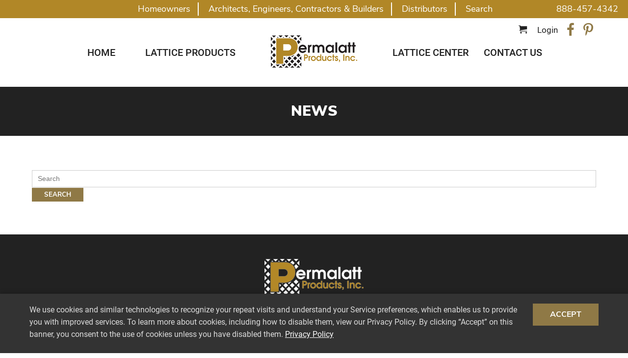

--- FILE ---
content_type: text/html; charset=UTF-8
request_url: https://www.permalatt.com/tag/1-2-inch-lattice/
body_size: 12004
content:
<!DOCTYPE html>
<html lang="en-US">
<head>

<meta charset="UTF-8" />
<meta name="viewport" content="width=device-width,initial-scale=1">
<meta http-equiv="X-UA-Compatible" content="IE=edge" />

<link rel="icon" href="https://www.permalatt.com/wp-content/themes/permalatt/images/favicon-32x32.png" sizes="32x32" />
<link rel="profile" href="http://gmpg.org/xfn/11" />

<!--wp_head()-->
<meta name='robots' content='index, follow, max-image-preview:large, max-snippet:-1, max-video-preview:-1' />

	<!-- This site is optimized with the Yoast SEO plugin v26.8 - https://yoast.com/product/yoast-seo-wordpress/ -->
	<title>1/2 inch lattice Archives - Traditional Diagonal And Square Lattice</title>
	<link rel="canonical" href="https://www.permalatt.com/tag/1-2-inch-lattice/" />
	<meta property="og:locale" content="en_US" />
	<meta property="og:type" content="article" />
	<meta property="og:title" content="1/2 inch lattice Archives - Traditional Diagonal And Square Lattice" />
	<meta property="og:url" content="https://www.permalatt.com/tag/1-2-inch-lattice/" />
	<meta property="og:site_name" content="Traditional Diagonal And Square Lattice" />
	<meta name="twitter:card" content="summary_large_image" />
	<script type="application/ld+json" class="yoast-schema-graph">{"@context":"https://schema.org","@graph":[{"@type":"CollectionPage","@id":"https://www.permalatt.com/tag/1-2-inch-lattice/","url":"https://www.permalatt.com/tag/1-2-inch-lattice/","name":"1/2 inch lattice Archives - Traditional Diagonal And Square Lattice","isPartOf":{"@id":"https://www.permalatt.com/#website"},"breadcrumb":{"@id":"https://www.permalatt.com/tag/1-2-inch-lattice/#breadcrumb"},"inLanguage":"en-US"},{"@type":"BreadcrumbList","@id":"https://www.permalatt.com/tag/1-2-inch-lattice/#breadcrumb","itemListElement":[{"@type":"ListItem","position":1,"name":"Home","item":"https://www.permalatt.com/"},{"@type":"ListItem","position":2,"name":"1/2 inch lattice"}]},{"@type":"WebSite","@id":"https://www.permalatt.com/#website","url":"https://www.permalatt.com/","name":"Traditional Diagonal And Square Lattice","description":"","publisher":{"@id":"https://www.permalatt.com/#organization"},"potentialAction":[{"@type":"SearchAction","target":{"@type":"EntryPoint","urlTemplate":"https://www.permalatt.com/?s={search_term_string}"},"query-input":{"@type":"PropertyValueSpecification","valueRequired":true,"valueName":"search_term_string"}}],"inLanguage":"en-US"},{"@type":"Organization","@id":"https://www.permalatt.com/#organization","name":"Permalatt Products","url":"https://www.permalatt.com/","logo":{"@type":"ImageObject","inLanguage":"en-US","@id":"https://www.permalatt.com/#/schema/logo/image/","url":"https://www.permalatt.com/wp-content/uploads/2019/05/Permalatt-Logo.png","contentUrl":"https://www.permalatt.com/wp-content/uploads/2019/05/Permalatt-Logo.png","width":800,"height":300,"caption":"Permalatt Products"},"image":{"@id":"https://www.permalatt.com/#/schema/logo/image/"},"sameAs":["https://www.facebook.com/permalatt","https://www.instagram.com/permalatt_products/","https://www.houzz.com/pro/permalattproducts/permalatt-products","https://www.youtube.com/@PermalattProductsInc"]}]}</script>
	<!-- / Yoast SEO plugin. -->


<link rel="preload" as="font" href="/wp-content/themes/permalatt/fonts/nunito-sans-v6-latin-600.woff" data-wpacu-preload-local-font="1" crossorigin>
<link rel="preload" as="font" href="/wp-content/themes/permalatt/fonts/nunito-sans-v6-latin-600.woff2" data-wpacu-preload-local-font="1" crossorigin>
<link rel="preload" as="font" href="/wp-content/themes/permalatt/fonts/nunito-sans-v6-latin-700.woff" data-wpacu-preload-local-font="1" crossorigin>
<link rel="preload" as="font" href="/wp-content/themes/permalatt/fonts/nunito-sans-v6-latin-700.woff2" data-wpacu-preload-local-font="1" crossorigin>
<link rel="preload" as="font" href="/wp-content/themes/permalatt/fonts/nunito-sans-v6-latin-900.woff" data-wpacu-preload-local-font="1" crossorigin>
<link rel="preload" as="font" href="/wp-content/themes/permalatt/fonts/nunito-sans-v6-latin-900.woff2" data-wpacu-preload-local-font="1" crossorigin>
<link rel="preload" as="font" href="/wp-content/themes/permalatt/fonts/nunito-sans-v6-latin-regular.woff" data-wpacu-preload-local-font="1" crossorigin>
<link rel="preload" as="font" href="/wp-content/themes/permalatt/fonts/nunito-sans-v6-latin-regular.woff2" data-wpacu-preload-local-font="1" crossorigin>
<link rel="preload" as="font" href="/wp-content/themes/permalatt/fonts/roboto-v27-latin-500.woff" data-wpacu-preload-local-font="1" crossorigin>
<link rel="preload" as="font" href="/wp-content/themes/permalatt/fonts/roboto-v27-latin-500.woff2" data-wpacu-preload-local-font="1" crossorigin>
<link rel="preload" as="font" href="/wp-content/themes/permalatt/fonts/roboto-v27-latin-700.woff" data-wpacu-preload-local-font="1" crossorigin>
<link rel="preload" as="font" href="/wp-content/themes/permalatt/fonts/roboto-v27-latin-700.woff2" data-wpacu-preload-local-font="1" crossorigin>
<link rel="preload" as="font" href="/wp-content/themes/permalatt/fonts/roboto-v27-latin-regular.woff" data-wpacu-preload-local-font="1" crossorigin>
<link rel="preload" as="font" href="/wp-content/themes/permalatt/fonts/roboto-v27-latin-regular.woff2" data-wpacu-preload-local-font="1" crossorigin>
<link rel='dns-prefetch' href='//www.googletagmanager.com' />
<link rel="alternate" type="application/rss+xml" title="Traditional Diagonal And Square Lattice &raquo; 1/2 inch lattice Tag Feed" href="https://www.permalatt.com/tag/1-2-inch-lattice/feed/" />
<style id='wp-img-auto-sizes-contain-inline-css' type='text/css'>
img:is([sizes=auto i],[sizes^="auto," i]){contain-intrinsic-size:3000px 1500px}
/*# sourceURL=wp-img-auto-sizes-contain-inline-css */
</style>
<link rel='stylesheet' id='wpacu-combined-css-head-1' href='https://www.permalatt.com/wp-content/cache/asset-cleanup/css/head-f8bbb5dcfbf8854281be42a7943917b577aeab8d.css' type='text/css' media='all' />
<style id='wp-emoji-styles-inline-css' type='text/css'>

	img.wp-smiley, img.emoji {
		display: inline !important;
		border: none !important;
		box-shadow: none !important;
		height: 1em !important;
		width: 1em !important;
		margin: 0 0.07em !important;
		vertical-align: -0.1em !important;
		background: none !important;
		padding: 0 !important;
	}
/*# sourceURL=wp-emoji-styles-inline-css */
</style>
<style id='wp-block-library-inline-css' type='text/css'>
:root{--wp-block-synced-color:#7a00df;--wp-block-synced-color--rgb:122,0,223;--wp-bound-block-color:var(--wp-block-synced-color);--wp-editor-canvas-background:#ddd;--wp-admin-theme-color:#007cba;--wp-admin-theme-color--rgb:0,124,186;--wp-admin-theme-color-darker-10:#006ba1;--wp-admin-theme-color-darker-10--rgb:0,107,160.5;--wp-admin-theme-color-darker-20:#005a87;--wp-admin-theme-color-darker-20--rgb:0,90,135;--wp-admin-border-width-focus:2px}@media (min-resolution:192dpi){:root{--wp-admin-border-width-focus:1.5px}}.wp-element-button{cursor:pointer}:root .has-very-light-gray-background-color{background-color:#eee}:root .has-very-dark-gray-background-color{background-color:#313131}:root .has-very-light-gray-color{color:#eee}:root .has-very-dark-gray-color{color:#313131}:root .has-vivid-green-cyan-to-vivid-cyan-blue-gradient-background{background:linear-gradient(135deg,#00d084,#0693e3)}:root .has-purple-crush-gradient-background{background:linear-gradient(135deg,#34e2e4,#4721fb 50%,#ab1dfe)}:root .has-hazy-dawn-gradient-background{background:linear-gradient(135deg,#faaca8,#dad0ec)}:root .has-subdued-olive-gradient-background{background:linear-gradient(135deg,#fafae1,#67a671)}:root .has-atomic-cream-gradient-background{background:linear-gradient(135deg,#fdd79a,#004a59)}:root .has-nightshade-gradient-background{background:linear-gradient(135deg,#330968,#31cdcf)}:root .has-midnight-gradient-background{background:linear-gradient(135deg,#020381,#2874fc)}:root{--wp--preset--font-size--normal:16px;--wp--preset--font-size--huge:42px}.has-regular-font-size{font-size:1em}.has-larger-font-size{font-size:2.625em}.has-normal-font-size{font-size:var(--wp--preset--font-size--normal)}.has-huge-font-size{font-size:var(--wp--preset--font-size--huge)}.has-text-align-center{text-align:center}.has-text-align-left{text-align:left}.has-text-align-right{text-align:right}.has-fit-text{white-space:nowrap!important}#end-resizable-editor-section{display:none}.aligncenter{clear:both}.items-justified-left{justify-content:flex-start}.items-justified-center{justify-content:center}.items-justified-right{justify-content:flex-end}.items-justified-space-between{justify-content:space-between}.screen-reader-text{border:0;clip-path:inset(50%);height:1px;margin:-1px;overflow:hidden;padding:0;position:absolute;width:1px;word-wrap:normal!important}.screen-reader-text:focus{background-color:#ddd;clip-path:none;color:#444;display:block;font-size:1em;height:auto;left:5px;line-height:normal;padding:15px 23px 14px;text-decoration:none;top:5px;width:auto;z-index:100000}html :where(.has-border-color){border-style:solid}html :where([style*=border-top-color]){border-top-style:solid}html :where([style*=border-right-color]){border-right-style:solid}html :where([style*=border-bottom-color]){border-bottom-style:solid}html :where([style*=border-left-color]){border-left-style:solid}html :where([style*=border-width]){border-style:solid}html :where([style*=border-top-width]){border-top-style:solid}html :where([style*=border-right-width]){border-right-style:solid}html :where([style*=border-bottom-width]){border-bottom-style:solid}html :where([style*=border-left-width]){border-left-style:solid}html :where(img[class*=wp-image-]){height:auto;max-width:100%}:where(figure){margin:0 0 1em}html :where(.is-position-sticky){--wp-admin--admin-bar--position-offset:var(--wp-admin--admin-bar--height,0px)}@media screen and (max-width:600px){html :where(.is-position-sticky){--wp-admin--admin-bar--position-offset:0px}}

/*# sourceURL=wp-block-library-inline-css */
</style>
<style id='global-styles-inline-css' type='text/css'>
:root{--wp--preset--aspect-ratio--square: 1;--wp--preset--aspect-ratio--4-3: 4/3;--wp--preset--aspect-ratio--3-4: 3/4;--wp--preset--aspect-ratio--3-2: 3/2;--wp--preset--aspect-ratio--2-3: 2/3;--wp--preset--aspect-ratio--16-9: 16/9;--wp--preset--aspect-ratio--9-16: 9/16;--wp--preset--color--black: #000000;--wp--preset--color--cyan-bluish-gray: #abb8c3;--wp--preset--color--white: #ffffff;--wp--preset--color--pale-pink: #f78da7;--wp--preset--color--vivid-red: #cf2e2e;--wp--preset--color--luminous-vivid-orange: #ff6900;--wp--preset--color--luminous-vivid-amber: #fcb900;--wp--preset--color--light-green-cyan: #7bdcb5;--wp--preset--color--vivid-green-cyan: #00d084;--wp--preset--color--pale-cyan-blue: #8ed1fc;--wp--preset--color--vivid-cyan-blue: #0693e3;--wp--preset--color--vivid-purple: #9b51e0;--wp--preset--gradient--vivid-cyan-blue-to-vivid-purple: linear-gradient(135deg,rgb(6,147,227) 0%,rgb(155,81,224) 100%);--wp--preset--gradient--light-green-cyan-to-vivid-green-cyan: linear-gradient(135deg,rgb(122,220,180) 0%,rgb(0,208,130) 100%);--wp--preset--gradient--luminous-vivid-amber-to-luminous-vivid-orange: linear-gradient(135deg,rgb(252,185,0) 0%,rgb(255,105,0) 100%);--wp--preset--gradient--luminous-vivid-orange-to-vivid-red: linear-gradient(135deg,rgb(255,105,0) 0%,rgb(207,46,46) 100%);--wp--preset--gradient--very-light-gray-to-cyan-bluish-gray: linear-gradient(135deg,rgb(238,238,238) 0%,rgb(169,184,195) 100%);--wp--preset--gradient--cool-to-warm-spectrum: linear-gradient(135deg,rgb(74,234,220) 0%,rgb(151,120,209) 20%,rgb(207,42,186) 40%,rgb(238,44,130) 60%,rgb(251,105,98) 80%,rgb(254,248,76) 100%);--wp--preset--gradient--blush-light-purple: linear-gradient(135deg,rgb(255,206,236) 0%,rgb(152,150,240) 100%);--wp--preset--gradient--blush-bordeaux: linear-gradient(135deg,rgb(254,205,165) 0%,rgb(254,45,45) 50%,rgb(107,0,62) 100%);--wp--preset--gradient--luminous-dusk: linear-gradient(135deg,rgb(255,203,112) 0%,rgb(199,81,192) 50%,rgb(65,88,208) 100%);--wp--preset--gradient--pale-ocean: linear-gradient(135deg,rgb(255,245,203) 0%,rgb(182,227,212) 50%,rgb(51,167,181) 100%);--wp--preset--gradient--electric-grass: linear-gradient(135deg,rgb(202,248,128) 0%,rgb(113,206,126) 100%);--wp--preset--gradient--midnight: linear-gradient(135deg,rgb(2,3,129) 0%,rgb(40,116,252) 100%);--wp--preset--font-size--small: 13px;--wp--preset--font-size--medium: 20px;--wp--preset--font-size--large: 36px;--wp--preset--font-size--x-large: 42px;--wp--preset--spacing--20: 0.44rem;--wp--preset--spacing--30: 0.67rem;--wp--preset--spacing--40: 1rem;--wp--preset--spacing--50: 1.5rem;--wp--preset--spacing--60: 2.25rem;--wp--preset--spacing--70: 3.38rem;--wp--preset--spacing--80: 5.06rem;--wp--preset--shadow--natural: 6px 6px 9px rgba(0, 0, 0, 0.2);--wp--preset--shadow--deep: 12px 12px 50px rgba(0, 0, 0, 0.4);--wp--preset--shadow--sharp: 6px 6px 0px rgba(0, 0, 0, 0.2);--wp--preset--shadow--outlined: 6px 6px 0px -3px rgb(255, 255, 255), 6px 6px rgb(0, 0, 0);--wp--preset--shadow--crisp: 6px 6px 0px rgb(0, 0, 0);}:where(.is-layout-flex){gap: 0.5em;}:where(.is-layout-grid){gap: 0.5em;}body .is-layout-flex{display: flex;}.is-layout-flex{flex-wrap: wrap;align-items: center;}.is-layout-flex > :is(*, div){margin: 0;}body .is-layout-grid{display: grid;}.is-layout-grid > :is(*, div){margin: 0;}:where(.wp-block-columns.is-layout-flex){gap: 2em;}:where(.wp-block-columns.is-layout-grid){gap: 2em;}:where(.wp-block-post-template.is-layout-flex){gap: 1.25em;}:where(.wp-block-post-template.is-layout-grid){gap: 1.25em;}.has-black-color{color: var(--wp--preset--color--black) !important;}.has-cyan-bluish-gray-color{color: var(--wp--preset--color--cyan-bluish-gray) !important;}.has-white-color{color: var(--wp--preset--color--white) !important;}.has-pale-pink-color{color: var(--wp--preset--color--pale-pink) !important;}.has-vivid-red-color{color: var(--wp--preset--color--vivid-red) !important;}.has-luminous-vivid-orange-color{color: var(--wp--preset--color--luminous-vivid-orange) !important;}.has-luminous-vivid-amber-color{color: var(--wp--preset--color--luminous-vivid-amber) !important;}.has-light-green-cyan-color{color: var(--wp--preset--color--light-green-cyan) !important;}.has-vivid-green-cyan-color{color: var(--wp--preset--color--vivid-green-cyan) !important;}.has-pale-cyan-blue-color{color: var(--wp--preset--color--pale-cyan-blue) !important;}.has-vivid-cyan-blue-color{color: var(--wp--preset--color--vivid-cyan-blue) !important;}.has-vivid-purple-color{color: var(--wp--preset--color--vivid-purple) !important;}.has-black-background-color{background-color: var(--wp--preset--color--black) !important;}.has-cyan-bluish-gray-background-color{background-color: var(--wp--preset--color--cyan-bluish-gray) !important;}.has-white-background-color{background-color: var(--wp--preset--color--white) !important;}.has-pale-pink-background-color{background-color: var(--wp--preset--color--pale-pink) !important;}.has-vivid-red-background-color{background-color: var(--wp--preset--color--vivid-red) !important;}.has-luminous-vivid-orange-background-color{background-color: var(--wp--preset--color--luminous-vivid-orange) !important;}.has-luminous-vivid-amber-background-color{background-color: var(--wp--preset--color--luminous-vivid-amber) !important;}.has-light-green-cyan-background-color{background-color: var(--wp--preset--color--light-green-cyan) !important;}.has-vivid-green-cyan-background-color{background-color: var(--wp--preset--color--vivid-green-cyan) !important;}.has-pale-cyan-blue-background-color{background-color: var(--wp--preset--color--pale-cyan-blue) !important;}.has-vivid-cyan-blue-background-color{background-color: var(--wp--preset--color--vivid-cyan-blue) !important;}.has-vivid-purple-background-color{background-color: var(--wp--preset--color--vivid-purple) !important;}.has-black-border-color{border-color: var(--wp--preset--color--black) !important;}.has-cyan-bluish-gray-border-color{border-color: var(--wp--preset--color--cyan-bluish-gray) !important;}.has-white-border-color{border-color: var(--wp--preset--color--white) !important;}.has-pale-pink-border-color{border-color: var(--wp--preset--color--pale-pink) !important;}.has-vivid-red-border-color{border-color: var(--wp--preset--color--vivid-red) !important;}.has-luminous-vivid-orange-border-color{border-color: var(--wp--preset--color--luminous-vivid-orange) !important;}.has-luminous-vivid-amber-border-color{border-color: var(--wp--preset--color--luminous-vivid-amber) !important;}.has-light-green-cyan-border-color{border-color: var(--wp--preset--color--light-green-cyan) !important;}.has-vivid-green-cyan-border-color{border-color: var(--wp--preset--color--vivid-green-cyan) !important;}.has-pale-cyan-blue-border-color{border-color: var(--wp--preset--color--pale-cyan-blue) !important;}.has-vivid-cyan-blue-border-color{border-color: var(--wp--preset--color--vivid-cyan-blue) !important;}.has-vivid-purple-border-color{border-color: var(--wp--preset--color--vivid-purple) !important;}.has-vivid-cyan-blue-to-vivid-purple-gradient-background{background: var(--wp--preset--gradient--vivid-cyan-blue-to-vivid-purple) !important;}.has-light-green-cyan-to-vivid-green-cyan-gradient-background{background: var(--wp--preset--gradient--light-green-cyan-to-vivid-green-cyan) !important;}.has-luminous-vivid-amber-to-luminous-vivid-orange-gradient-background{background: var(--wp--preset--gradient--luminous-vivid-amber-to-luminous-vivid-orange) !important;}.has-luminous-vivid-orange-to-vivid-red-gradient-background{background: var(--wp--preset--gradient--luminous-vivid-orange-to-vivid-red) !important;}.has-very-light-gray-to-cyan-bluish-gray-gradient-background{background: var(--wp--preset--gradient--very-light-gray-to-cyan-bluish-gray) !important;}.has-cool-to-warm-spectrum-gradient-background{background: var(--wp--preset--gradient--cool-to-warm-spectrum) !important;}.has-blush-light-purple-gradient-background{background: var(--wp--preset--gradient--blush-light-purple) !important;}.has-blush-bordeaux-gradient-background{background: var(--wp--preset--gradient--blush-bordeaux) !important;}.has-luminous-dusk-gradient-background{background: var(--wp--preset--gradient--luminous-dusk) !important;}.has-pale-ocean-gradient-background{background: var(--wp--preset--gradient--pale-ocean) !important;}.has-electric-grass-gradient-background{background: var(--wp--preset--gradient--electric-grass) !important;}.has-midnight-gradient-background{background: var(--wp--preset--gradient--midnight) !important;}.has-small-font-size{font-size: var(--wp--preset--font-size--small) !important;}.has-medium-font-size{font-size: var(--wp--preset--font-size--medium) !important;}.has-large-font-size{font-size: var(--wp--preset--font-size--large) !important;}.has-x-large-font-size{font-size: var(--wp--preset--font-size--x-large) !important;}
/*# sourceURL=global-styles-inline-css */
</style>

<style id='classic-theme-styles-inline-css' type='text/css'>
/*! This file is auto-generated */
.wp-block-button__link{color:#fff;background-color:#32373c;border-radius:9999px;box-shadow:none;text-decoration:none;padding:calc(.667em + 2px) calc(1.333em + 2px);font-size:1.125em}.wp-block-file__button{background:#32373c;color:#fff;text-decoration:none}
/*# sourceURL=/wp-includes/css/classic-themes.min.css */
</style>

<link rel='stylesheet' id='woocommerce-smallscreen-css' href='https://www.permalatt.com/wp-content/plugins/woocommerce/assets/css/woocommerce-smallscreen.css?ver=10.4.3' type='text/css' media='only screen and (max-width: 768px)' />

<style id='woocommerce-inline-inline-css' type='text/css'>
.woocommerce form .form-row .required { visibility: visible; }
/*# sourceURL=woocommerce-inline-inline-css */
</style>










<style id='wc-product-table-head-inline-css' type='text/css'>
table.wc-product-table { visibility: hidden; }
/*# sourceURL=wc-product-table-head-inline-css */
</style>
<script type="text/javascript" id="woocommerce-google-analytics-integration-gtag-js-after">
/* <![CDATA[ */
/* Google Analytics for WooCommerce (gtag.js) */
					window.dataLayer = window.dataLayer || [];
					function gtag(){dataLayer.push(arguments);}
					// Set up default consent state.
					for ( const mode of [{"analytics_storage":"denied","ad_storage":"denied","ad_user_data":"denied","ad_personalization":"denied","region":["AT","BE","BG","HR","CY","CZ","DK","EE","FI","FR","DE","GR","HU","IS","IE","IT","LV","LI","LT","LU","MT","NL","NO","PL","PT","RO","SK","SI","ES","SE","GB","CH"]}] || [] ) {
						gtag( "consent", "default", { "wait_for_update": 500, ...mode } );
					}
					gtag("js", new Date());
					gtag("set", "developer_id.dOGY3NW", true);
					gtag("config", "UA-10218557-1", {"track_404":true,"allow_google_signals":true,"logged_in":false,"linker":{"domains":[],"allow_incoming":false},"custom_map":{"dimension1":"logged_in"}});
//# sourceURL=woocommerce-google-analytics-integration-gtag-js-after
/* ]]> */
</script>
<script type='text/javascript' id='wpacu-combined-js-head-group-1' src='https://www.permalatt.com/wp-content/cache/asset-cleanup/js/head-12613d092f994a1d5c75d6f766f20c3ee4c2eb1c.js'></script><script type="text/javascript" id="freightquote_en_ltl_frontend_checkout_script-js-extra">
/* <![CDATA[ */
var frontend_script = {"pluginsUrl":"https://www.permalatt.com/wp-content/plugins"};
//# sourceURL=freightquote_en_ltl_frontend_checkout_script-js-extra
/* ]]> */
</script>
<script type="text/javascript" src="https://www.permalatt.com/wp-content/plugins/ltl-freight-quotes-freightquote-edition/front/js/en-freightquote-checkout.js?ver=1.0.1" id="freightquote_en_ltl_frontend_checkout_script-js"></script>
<script type="text/javascript" id="wc-add-to-cart-js-extra">
/* <![CDATA[ */
var wc_add_to_cart_params = {"ajax_url":"/wp-admin/admin-ajax.php","wc_ajax_url":"/?wc-ajax=%%endpoint%%","i18n_view_cart":"View cart","cart_url":"https://www.permalatt.com/cart/","is_cart":"","cart_redirect_after_add":"no"};
//# sourceURL=wc-add-to-cart-js-extra
/* ]]> */
</script>
<script type="text/javascript" src="https://www.permalatt.com/wp-content/plugins/woocommerce/assets/js/js-cookie/js.cookie.min.js?ver=2.1.4-wc.10.4.3" id="wc-js-cookie-js" data-wp-strategy="defer"></script>
<script type="text/javascript" id="woocommerce-js-extra">
/* <![CDATA[ */
var woocommerce_params = {"ajax_url":"/wp-admin/admin-ajax.php","wc_ajax_url":"/?wc-ajax=%%endpoint%%","i18n_password_show":"Show password","i18n_password_hide":"Hide password"};
//# sourceURL=woocommerce-js-extra
/* ]]> */
</script>
<script defer='defer' type='text/javascript' id='wpacu-combined-js-head-group-2' src='https://www.permalatt.com/wp-content/cache/asset-cleanup/js/head-6406fef274a373e2734d0cc3820b0d96c0864799.js'></script><script type='text/javascript' id='wpacu-combined-js-head-group-3' src='https://www.permalatt.com/wp-content/cache/asset-cleanup/js/head-8bca7e06384091945f89955b7b7054d32fae0823.js'></script><script type="text/javascript" id="berocket_compare_products_script-js-extra">
/* <![CDATA[ */
var the_compare_products_data = {"ajax_url":"https://www.permalatt.com/wp-admin/admin-ajax.php","user_func":{"before_load":"","after_load":"","before_remove":"","after_remove":"","custom_css":""},"home_url":"https://www.permalatt.com","hide_same":"Hide attributes with same values","show_same":"Show attributes with same values","hide_same_default":"","compare_selector":"#br_popup_1","toppadding":"0","is_compare_page":""};
//# sourceURL=berocket_compare_products_script-js-extra
/* ]]> */
</script>
<script type='text/javascript' id='wpacu-combined-js-head-group-4' src='https://www.permalatt.com/wp-content/cache/asset-cleanup/js/head-3b8466e299f47934105bcf848644c5587e7144f3.js'></script><link rel="https://api.w.org/" href="https://www.permalatt.com/wp-json/" /><link rel="alternate" title="JSON" type="application/json" href="https://www.permalatt.com/wp-json/wp/v2/tags/343" /><link rel="EditURI" type="application/rsd+xml" title="RSD" href="https://www.permalatt.com/xmlrpc.php?rsd" />
<meta name="generator" content="WordPress 6.9" />
<meta name="generator" content="WooCommerce 10.4.3" />
<script type="text/javascript">
var gaJsHost = (("https:" == document.location.protocol) ? "https://ssl." : "http://www.");
document.write(unescape("%3Cscript src='" + gaJsHost + "google-analytics.com/ga.js' type='text/javascript'%3E%3C/script%3E"));
</script>
<script type="text/javascript">
try {
  var pageTracker = _gat._getTracker("UA-10218557-1");
  pageTracker._trackPageview();
} catch(err) {}
</script>
<!-- Clarity tracking code for https://www.permalatt.com/ -->
<script>
    (function(c,l,a,r,i,t,y){
        c[a]=c[a]||function(){(c[a].q=c[a].q||[]).push(arguments)};
        t=l.createElement(r);t.async=1;t.src="https://www.clarity.ms/tag/"+i;
        y=l.getElementsByTagName(r)[0];y.parentNode.insertBefore(t,y);
    })(window, document, "clarity", "script", "5gh39ki4vu");
</script>
<meta name="google-site-verification" content="xp5dsXUIuwViz43mdZKmUy2tor_Ay5Xar9lEflILKpM" /><style>.br_new_compare_block .br_left_table {background-color: #ffffff!important;}.br_new_compare_block .br_main_top table {background-color: #ffffff!important;}div.br_new_compare_block.br_full_size_popup {background-color: #ffffff!important;}
            div.br_new_compare .br_right_table tr td,
            div.br_new_compare .br_right_table tr th,
            div.br_new_compare .br_left_table,
            div.br_new_compare_block .br_top_table table th,
            div.br_new_compare_block .br_top_table table td {width: 200px!important;min-width: 200px!important;max-width: 200px!important;}
            div.br_new_compare div.br_right_table,
            div.br_top_table div.br_main_top,
            div.br_top_table div.br_opacity_top{margin-left: 200px!important;}div.br_new_compare_block .br_top_table .br_show_compare_dif {max-width: 200px!important;}div.br_new_compare_block .br_show_compare_dif {bottom: 0px!important;}div.br_new_compare_block .br_show_compare_dif:hover {}div.br_new_compare_block .br_remove_all_compare {bottom: 0px!important;}div.br_new_compare_block .br_remove_all_compare:hover {}.br_new_compare_block .br_new_compare img {width: px!important;}.br_new_compare_block {margin-top: px!important;margin-bottom: px!important;margin-left: px!important;margin-right: px!important;}div.br_new_compare_block.br_full_size_popup {top: px!important;bottom: px!important;left: px!important;right: px!important;}div.br_new_compare_black_popup {background-color: #!important;}.br_full_size_close a {font-size: px!important;color: #!important;}.br_new_compare_block .br_same_attr {background-color: #!important;}</style><style>.berocket_compare_widget_start .berocket_compare_widget .berocket_open_compare ,.berocket_compare_widget_toolbar .berocket_compare_widget .berocket_open_compare {border-color: #999999;border-width: 0px;border-radius: 0px;font-size: 16px;color: #333333;background-color: #9999ff;}.berocket_compare_widget_start .berocket_show_compare_toolbar {border-color: #999999;border-width: 0px;border-radius: 0px;font-size: 16px;color: #333333;background-color: #9999ff;}.br_compare_button {background-color: #!important;color: #!important;}.button.br_compare_button:hover {background-color: #!important;color: #!important;}.br_compare_added {background-color: #!important;color: #!important;}</style>	<noscript><style>.woocommerce-product-gallery{ opacity: 1 !important; }</style></noscript>
			<style type="text/css" id="wp-custom-css">
			@media only screen and (max-width: 768px) {
.responsive-table {
overflow: hidden;
overflow-x: scroll;
display:block;
}
}		</style>
		<style type="text/css" media="screen">.is-menu path.search-icon-path { fill: #000000;}body .popup-search-close:after, body .search-close:after { border-color: #000000;}body .popup-search-close:before, body .search-close:before { border-color: #000000;}</style><!--end wp_head()-->





</head>

<body class="archive tag tag-1-2-inch-lattice tag-343 wp-theme-permalatt theme-permalatt woocommerce-no-js permalatt page-slug- hide-recaptcha">

<nav id="responsive_menu">
	
	<ul id="menu-header-lefft" class="menu touchscreen_compatible"><li id="menu-item-12" class="menu-item menu-item-type-post_type menu-item-object-page menu-item-home menu-item-12"><a href="https://www.permalatt.com/">Home</a></li>
<li id="menu-item-15" class="menu-item menu-item-type-post_type menu-item-object-page menu-item-has-children menu-item-15"><a href="https://www.permalatt.com/products/">Lattice Products</a>
<ul class="sub-menu">
	<li id="menu-item-7740" class="menu-item menu-item-type-post_type menu-item-object-page menu-item-7740"><a href="https://www.permalatt.com/products/durashell-vinyl-lattice/">1/2 In. Vinyl 3D Lattice &#8211; DuraShell®</a></li>
	<li id="menu-item-7739" class="menu-item menu-item-type-post_type menu-item-object-page menu-item-7739"><a href="https://www.permalatt.com/products/decorative-3d-lattice/">1/4 In. Vinyl 3D Lattice &#8211; Decorative</a></li>
	<li id="menu-item-7738" class="menu-item menu-item-type-post_type menu-item-object-page menu-item-7738"><a href="https://www.permalatt.com/products/aluminum-3d-lattice/">1/2 In. Aluminum 3D Lattice &#8211; Hidden Weld</a></li>
	<li id="menu-item-11432" class="menu-item menu-item-type-post_type menu-item-object-page last menu-item-11432"><a href="https://www.permalatt.com/request-a-sample/">Order a Sample</a></li>
</ul>
</li>
</ul>	
	<ul id="menu-header-right" class="menu touchscreen_compatible"><li id="menu-item-9010" class="menu-item menu-item-type-custom menu-item-object-custom menu-item-has-children menu-item-9010"><a>Lattice Center</a>
<ul class="sub-menu">
	<li id="menu-item-27" class="menu-item menu-item-type-post_type menu-item-object-page menu-item-27"><a href="https://www.permalatt.com/lattice-center/">Lattice Center</a></li>
	<li id="menu-item-8946" class="menu-item menu-item-type-post_type menu-item-object-page menu-item-8946"><a href="https://www.permalatt.com/gallery/">Photo Gallery</a></li>
	<li id="menu-item-8945" class="menu-item menu-item-type-custom menu-item-object-custom menu-item-8945"><a href="/products">Product Catalog</a></li>
	<li id="menu-item-9905" class="menu-item menu-item-type-post_type menu-item-object-page menu-item-9905"><a href="https://www.permalatt.com/differences-durashell-decorative/">DuraShell® vs. Decorative Vinyl</a></li>
	<li id="menu-item-11095" class="menu-item menu-item-type-post_type menu-item-object-page menu-item-11095"><a href="https://www.permalatt.com/care-cleaning/">Care &#038; Cleaning</a></li>
	<li id="menu-item-8951" class="menu-item menu-item-type-post_type menu-item-object-page menu-item-8951"><a href="https://www.permalatt.com/warranty/">Warranty Information</a></li>
	<li id="menu-item-11269" class="menu-item menu-item-type-post_type menu-item-object-page menu-item-11269"><a href="https://www.permalatt.com/faqs/">Frequently Asked Questions</a></li>
	<li id="menu-item-7901" class="menu-item menu-item-type-post_type menu-item-object-page current_page_parent menu-item-7901"><a href="https://www.permalatt.com/news/">News</a></li>
</ul>
</li>
<li id="menu-item-26" class="menu-item menu-item-type-post_type menu-item-object-page last menu-item-26"><a href="https://www.permalatt.com/contact-us/">Contact Us</a></li>
</ul>	
</nav>

<div class="layer_2">

<div id="cookie_notice" class="hidden">
	<div class="wrap clearfix">
		<p>We use cookies and similar technologies to recognize your repeat visits and understand your Service preferences, which enables us to provide you with improved services. To learn more about cookies, including how to disable them, view our Privacy Policy. By clicking “Accept” on this banner, you consent to the use of cookies unless you have disabled them. <a href="/privacy-policy/" target="_blank">Privacy Policy</a></p>
		
		<a href="#" class="spm_button dismiss">Accept</a>
	</div>
</div>

<header id="upper">
	<div class="wrap">
		<a href="#" id="responsive_menu_button"><i class="icon-menu"></i> Menu</a>
		
		<span class="phone"><a href="tel:888-457-4342">888-457-4342</a></span>
		
		<nav class="nav">
			<ul id="menu-upper" class="menu touchscreen_compatible"><li id="menu-item-7823" class="menu-item menu-item-type-post_type menu-item-object-page menu-item-7823"><a href="https://www.permalatt.com/homeowner-lattice/">Homeowners</a></li>
<li id="menu-item-7822" class="menu-item menu-item-type-post_type menu-item-object-page menu-item-7822"><a href="https://www.permalatt.com/architects-engineers-contractors/">Architects,  Engineers, Contractors &#038; Builders</a></li>
<li id="menu-item-7821" class="menu-item menu-item-type-post_type menu-item-object-page last menu-item-7821"><a href="https://www.permalatt.com/distributors/">Distributors</a></li>
<li class=" astm-search-menu is-menu is-dropdown menu-item"><a title="Search" href="#" role="button" aria-label="Search Title Link">Search</a><form data-min-no-for-search=1 data-result-box-max-height=400 data-form-id=12711 class="is-search-form is-form-style is-form-style-3 is-form-id-12711 is-ajax-search" action="https://www.permalatt.com/" method="get" role="search" ><label for="is-search-input-12711"><span class="is-screen-reader-text">Search for:</span><input  type="search" id="is-search-input-12711" name="s" value="" class="is-search-input" placeholder="Search here..." autocomplete=off /><span class="is-loader-image" style="display: none;background-image:url(https://www.permalatt.com/wp-content/plugins/add-search-to-menu/public/images/spinner.gif);" ></span></label><button type="submit" class="is-search-submit"><span class="is-screen-reader-text">Search Button</span><span class="is-search-icon"><svg focusable="false" aria-label="Search" xmlns="http://www.w3.org/2000/svg" viewBox="0 0 24 24" width="24px"><path d="M15.5 14h-.79l-.28-.27C15.41 12.59 16 11.11 16 9.5 16 5.91 13.09 3 9.5 3S3 5.91 3 9.5 5.91 16 9.5 16c1.61 0 3.09-.59 4.23-1.57l.27.28v.79l5 4.99L20.49 19l-4.99-5zm-6 0C7.01 14 5 11.99 5 9.5S7.01 5 9.5 5 14 7.01 14 9.5 11.99 14 9.5 14z"></path></svg></span></button><input type="hidden" name="id" value="12711" /><input type="hidden" name="post_type" value="product" /></form><div class="search-close"></div></li></ul>		</nav>
	</div>
</header>

<header id="header">
	<div class="wrap">
		<div class="logo"><a href="https://www.permalatt.com/">Traditional Diagonal And Square Lattice</a></div>
		
		<div class="social_media_container">
			<a href="https://www.permalatt.com/cart/" title="View your shopping cart" class="cart"><i class="icon-cart"></i> </a>
			<a href="/my-account/">Login</a>
			
			<span class="social_media">
				<a href="https://www.facebook.com/permalatt/" target="_blank" rel="nofollow" title="Facebook"><i class="icon-facebook"></i></a>
				<a href="https://www.pinterest.com/permalatt/" target="_blank" rel="nofollow" title="Pinterest"><i class="icon-pinterest"></i></a>
			</span>
		</div>
		
		<nav class="nav nav-left">
			<ul id="menu-header-lefft-1" class="menu touchscreen_compatible"><li class="menu-item menu-item-type-post_type menu-item-object-page menu-item-home menu-item-12"><a href="https://www.permalatt.com/">Home</a></li>
<li class="menu-item menu-item-type-post_type menu-item-object-page menu-item-has-children menu-item-15"><a href="https://www.permalatt.com/products/">Lattice Products</a>
<ul class="sub-menu">
	<li class="menu-item menu-item-type-post_type menu-item-object-page menu-item-7740"><a href="https://www.permalatt.com/products/durashell-vinyl-lattice/">1/2 In. Vinyl 3D Lattice &#8211; DuraShell®</a></li>
	<li class="menu-item menu-item-type-post_type menu-item-object-page menu-item-7739"><a href="https://www.permalatt.com/products/decorative-3d-lattice/">1/4 In. Vinyl 3D Lattice &#8211; Decorative</a></li>
	<li class="menu-item menu-item-type-post_type menu-item-object-page menu-item-7738"><a href="https://www.permalatt.com/products/aluminum-3d-lattice/">1/2 In. Aluminum 3D Lattice &#8211; Hidden Weld</a></li>
	<li class="menu-item menu-item-type-post_type menu-item-object-page last menu-item-11432"><a href="https://www.permalatt.com/request-a-sample/">Order a Sample</a></li>
</ul>
</li>
</ul>		</nav>
		
		<nav class="nav nav-right">
			<ul id="menu-header-right-1" class="menu touchscreen_compatible"><li class="menu-item menu-item-type-custom menu-item-object-custom menu-item-has-children menu-item-9010"><a>Lattice Center</a>
<ul class="sub-menu">
	<li class="menu-item menu-item-type-post_type menu-item-object-page menu-item-27"><a href="https://www.permalatt.com/lattice-center/">Lattice Center</a></li>
	<li class="menu-item menu-item-type-post_type menu-item-object-page menu-item-8946"><a href="https://www.permalatt.com/gallery/">Photo Gallery</a></li>
	<li class="menu-item menu-item-type-custom menu-item-object-custom menu-item-8945"><a href="/products">Product Catalog</a></li>
	<li class="menu-item menu-item-type-post_type menu-item-object-page menu-item-9905"><a href="https://www.permalatt.com/differences-durashell-decorative/">DuraShell® vs. Decorative Vinyl</a></li>
	<li class="menu-item menu-item-type-post_type menu-item-object-page menu-item-11095"><a href="https://www.permalatt.com/care-cleaning/">Care &#038; Cleaning</a></li>
	<li class="menu-item menu-item-type-post_type menu-item-object-page menu-item-8951"><a href="https://www.permalatt.com/warranty/">Warranty Information</a></li>
	<li class="menu-item menu-item-type-post_type menu-item-object-page menu-item-11269"><a href="https://www.permalatt.com/faqs/">Frequently Asked Questions</a></li>
	<li class="menu-item menu-item-type-post_type menu-item-object-page current_page_parent menu-item-7901"><a href="https://www.permalatt.com/news/">News</a></li>
</ul>
</li>
<li class="menu-item menu-item-type-post_type menu-item-object-page last menu-item-26"><a href="https://www.permalatt.com/contact-us/">Contact Us</a></li>
</ul>		</nav>
	</div>
</header>
<style type="text/css">
#content .columns.three.blog > .column:nth-child(3n+1) {clear: both;}
#content .blog .wp-post-image {width: 100%;}

@media only screen and (max-width: 767px) {
	#content .columns.three.blog > .column {width: 98%;}
}
</style>

<div id="banner_inside_page">
	<div class="wrap">
		<h1 class="page_title">
			News		</h1>
	</div>
</div>

<div id="main">
	<div class="wrap">
		<div id="content" class="full_width">
			<form class="search_form" action="https://www.permalatt.com/" method="get">
				<input type="search" name="s" value="" placeholder="Search" />
				<input type="submit" name="submit" value="Search" />
			</form>
			
			<br />
			
			
			<div  class="columns three blog">
			</div>
			
			
		</div>
	</div>
</div>


<footer id="footer">
	<div class="wrap">
		<p><img src="https://www.permalatt.com/wp-content/themes/permalatt/images/footer-logo.png" class="logo" width="202" height="76" title="" alt="" /></p>
		
		<p class="social_media">
			<a href="" target="_blank" rel="nofollow" title="Facebook"><i class="icon-facebook"></i></a>
			<a href="" target="_blank" rel="nofollow" title="Pinterest"><i class="icon-pinterest"></i></a>
		</p>
		
		<ul id="menu-footer" class="menu"><li id="menu-item-22" class="menu-item menu-item-type-post_type menu-item-object-page menu-item-home menu-item-22"><a href="https://www.permalatt.com/">Home</a></li>
<li id="menu-item-25" class="menu-item menu-item-type-post_type menu-item-object-page menu-item-25"><a href="https://www.permalatt.com/products/">Products</a></li>
<li id="menu-item-24" class="menu-item menu-item-type-post_type menu-item-object-page menu-item-24"><a href="https://www.permalatt.com/lattice-center/">Lattice Center</a></li>
<li id="menu-item-23" class="menu-item menu-item-type-post_type menu-item-object-page last menu-item-23"><a href="https://www.permalatt.com/contact-us/">Contact Us</a></li>
</ul>		
		<p>Permalatt Products, Inc.<br />
		P.O. Box 405, 3462 US 6 East <br />
			Bremen, IN 46506<br />
		Tel: <a href="tel:574-546-6311">(574) 546-6311</a>  <a href="tel:888-457-4342">(888) 457-4342</a><br />
			Fax <a href="tel:574-546-6388">(574) 546-6388</a></p>
		
		<p class="copyright">© Copyright 2026. Permalatt Products, Inc.<br />All Rights Reserved.</p>
	</div>
</footer>

<nav id="mobile_footer">
	<ul>
		<li><a href="tel:+1-888-457-4342"><i class="icon-phone"></i> Call</a></li>
		<li class="alternate"><a href="sales@permalatt.com"><i class="icon-email"></i> Email</a></li>
	</ul>
</nav> 

<!-- wp_footer() -->
<script type="speculationrules">
{"prefetch":[{"source":"document","where":{"and":[{"href_matches":"/*"},{"not":{"href_matches":["/wp-*.php","/wp-admin/*","/wp-content/uploads/*","/wp-content/*","/wp-content/plugins/*","/wp-content/themes/permalatt/*","/*\\?(.+)"]}},{"not":{"selector_matches":"a[rel~=\"nofollow\"]"}},{"not":{"selector_matches":".no-prefetch, .no-prefetch a"}}]},"eagerness":"conservative"}]}
</script>
	<script type='text/javascript'>
		(function () {
			var c = document.body.className;
			c = c.replace(/woocommerce-no-js/, 'woocommerce-js');
			document.body.className = c;
		})();
	</script>
	<script type="text/javascript" src="https://www.googletagmanager.com/gtag/js?id=UA-10218557-1" id="google-tag-manager-js" data-wp-strategy="async"></script>
<script type="text/javascript" src="https://www.permalatt.com/wp-includes/js/dist/hooks.min.js?ver=dd5603f07f9220ed27f1" id="wp-hooks-js"></script>
<script type="text/javascript" src="https://www.permalatt.com/wp-includes/js/dist/i18n.min.js?ver=c26c3dc7bed366793375" id="wp-i18n-js"></script>
<script type="text/javascript" id="wp-i18n-js-after">
/* <![CDATA[ */
wp.i18n.setLocaleData( { 'text direction\u0004ltr': [ 'ltr' ] } );
//# sourceURL=wp-i18n-js-after
/* ]]> */
</script>
<script type="text/javascript" id="wc-order-attribution-js-extra">
/* <![CDATA[ */
var wc_order_attribution = {"params":{"lifetime":1.0000000000000000818030539140313095458623138256371021270751953125e-5,"session":30,"base64":false,"ajaxurl":"https://www.permalatt.com/wp-admin/admin-ajax.php","prefix":"wc_order_attribution_","allowTracking":true},"fields":{"source_type":"current.typ","referrer":"current_add.rf","utm_campaign":"current.cmp","utm_source":"current.src","utm_medium":"current.mdm","utm_content":"current.cnt","utm_id":"current.id","utm_term":"current.trm","utm_source_platform":"current.plt","utm_creative_format":"current.fmt","utm_marketing_tactic":"current.tct","session_entry":"current_add.ep","session_start_time":"current_add.fd","session_pages":"session.pgs","session_count":"udata.vst","user_agent":"udata.uag"}};
//# sourceURL=wc-order-attribution-js-extra
/* ]]> */
</script>
<script type="text/javascript" id="ivory-search-scripts-js-extra">
/* <![CDATA[ */
var IvorySearchVars = {"is_analytics_enabled":"1"};
//# sourceURL=ivory-search-scripts-js-extra
/* ]]> */
</script>
<script type="text/javascript" id="ivory-ajax-search-scripts-js-extra">
/* <![CDATA[ */
var IvoryAjaxVars = {"ajaxurl":"https://www.permalatt.com/wp-admin/admin-ajax.php","ajax_nonce":"0b9c50df62"};
//# sourceURL=ivory-ajax-search-scripts-js-extra
/* ]]> */
</script>
<script data-wpacu-to-be-preloaded-basic='1' type='text/javascript' id='wpacu-combined-js-body-group-1' src='https://www.permalatt.com/wp-content/cache/asset-cleanup/js/body-6578b179d1352b3710363076954ffb1d1d296fa0.js'></script><script type="text/javascript" id="woocommerce-google-analytics-integration-data-js-after">
/* <![CDATA[ */
window.ga4w = { data: {"cart":{"items":[],"coupons":[],"totals":{"currency_code":"USD","total_price":0,"currency_minor_unit":2}}}, settings: {"tracker_function_name":"gtag","events":["purchase","add_to_cart","remove_from_cart","view_item_list","select_content","view_item","begin_checkout"],"identifier":null,"currency":{"decimalSeparator":".","thousandSeparator":",","precision":2}} }; document.dispatchEvent(new Event("ga4w:ready"));
//# sourceURL=woocommerce-google-analytics-integration-data-js-after
/* ]]> */
</script>
<script id="wp-emoji-settings" type="application/json">
{"baseUrl":"https://s.w.org/images/core/emoji/17.0.2/72x72/","ext":".png","svgUrl":"https://s.w.org/images/core/emoji/17.0.2/svg/","svgExt":".svg","source":{"concatemoji":"https://www.permalatt.com/wp-includes/js/wp-emoji-release.min.js?ver=6.9"}}
</script>
<script type="module">
/* <![CDATA[ */
/*! This file is auto-generated */
const a=JSON.parse(document.getElementById("wp-emoji-settings").textContent),o=(window._wpemojiSettings=a,"wpEmojiSettingsSupports"),s=["flag","emoji"];function i(e){try{var t={supportTests:e,timestamp:(new Date).valueOf()};sessionStorage.setItem(o,JSON.stringify(t))}catch(e){}}function c(e,t,n){e.clearRect(0,0,e.canvas.width,e.canvas.height),e.fillText(t,0,0);t=new Uint32Array(e.getImageData(0,0,e.canvas.width,e.canvas.height).data);e.clearRect(0,0,e.canvas.width,e.canvas.height),e.fillText(n,0,0);const a=new Uint32Array(e.getImageData(0,0,e.canvas.width,e.canvas.height).data);return t.every((e,t)=>e===a[t])}function p(e,t){e.clearRect(0,0,e.canvas.width,e.canvas.height),e.fillText(t,0,0);var n=e.getImageData(16,16,1,1);for(let e=0;e<n.data.length;e++)if(0!==n.data[e])return!1;return!0}function u(e,t,n,a){switch(t){case"flag":return n(e,"\ud83c\udff3\ufe0f\u200d\u26a7\ufe0f","\ud83c\udff3\ufe0f\u200b\u26a7\ufe0f")?!1:!n(e,"\ud83c\udde8\ud83c\uddf6","\ud83c\udde8\u200b\ud83c\uddf6")&&!n(e,"\ud83c\udff4\udb40\udc67\udb40\udc62\udb40\udc65\udb40\udc6e\udb40\udc67\udb40\udc7f","\ud83c\udff4\u200b\udb40\udc67\u200b\udb40\udc62\u200b\udb40\udc65\u200b\udb40\udc6e\u200b\udb40\udc67\u200b\udb40\udc7f");case"emoji":return!a(e,"\ud83e\u1fac8")}return!1}function f(e,t,n,a){let r;const o=(r="undefined"!=typeof WorkerGlobalScope&&self instanceof WorkerGlobalScope?new OffscreenCanvas(300,150):document.createElement("canvas")).getContext("2d",{willReadFrequently:!0}),s=(o.textBaseline="top",o.font="600 32px Arial",{});return e.forEach(e=>{s[e]=t(o,e,n,a)}),s}function r(e){var t=document.createElement("script");t.src=e,t.defer=!0,document.head.appendChild(t)}a.supports={everything:!0,everythingExceptFlag:!0},new Promise(t=>{let n=function(){try{var e=JSON.parse(sessionStorage.getItem(o));if("object"==typeof e&&"number"==typeof e.timestamp&&(new Date).valueOf()<e.timestamp+604800&&"object"==typeof e.supportTests)return e.supportTests}catch(e){}return null}();if(!n){if("undefined"!=typeof Worker&&"undefined"!=typeof OffscreenCanvas&&"undefined"!=typeof URL&&URL.createObjectURL&&"undefined"!=typeof Blob)try{var e="postMessage("+f.toString()+"("+[JSON.stringify(s),u.toString(),c.toString(),p.toString()].join(",")+"));",a=new Blob([e],{type:"text/javascript"});const r=new Worker(URL.createObjectURL(a),{name:"wpTestEmojiSupports"});return void(r.onmessage=e=>{i(n=e.data),r.terminate(),t(n)})}catch(e){}i(n=f(s,u,c,p))}t(n)}).then(e=>{for(const n in e)a.supports[n]=e[n],a.supports.everything=a.supports.everything&&a.supports[n],"flag"!==n&&(a.supports.everythingExceptFlag=a.supports.everythingExceptFlag&&a.supports[n]);var t;a.supports.everythingExceptFlag=a.supports.everythingExceptFlag&&!a.supports.flag,a.supports.everything||((t=a.source||{}).concatemoji?r(t.concatemoji):t.wpemoji&&t.twemoji&&(r(t.twemoji),r(t.wpemoji)))});
//# sourceURL=https://www.permalatt.com/wp-includes/js/wp-emoji-loader.min.js
/* ]]> */
</script>
<div id="br_popup_1" style="display: none!important;"></div><script>
                    var berocket_popup_run_script_timeouts = 0;
                    function berocket_popup_run_script() {
                        
                    jQuery("#br_popup_1").br_popup({"close_delay":"0","hide_body_scroll":true,"print_button":false,"width":"90%","height":"90%","theme":null});
                    }
                    jQuery(document).ready(function() {
                        berocket_popup_run_script();
                        jQuery(document).ajaxComplete(function() {
                            berocket_popup_run_script();
                        });
                        
                    });
                </script><!-- end wp_footer() -->

</div></body>
</html>

<!-- 128 queries. 1.604 seconds. -->

--- FILE ---
content_type: text/javascript; charset=utf-8
request_url: https://www.permalatt.com/wp-content/cache/asset-cleanup/js/head-3b8466e299f47934105bcf848644c5587e7144f3.js
body_size: 4156
content:
/*!/wp-content/plugins/products-compare-for-woocommerce/js/products_compare.js*/
jQuery(window).on('popstate', function(event) {
    console.log(event);
    if ( event.originalEvent.state != null && event.originalEvent.state.BeRocket == 'Compare' ) {
        location.reload();
    }
});
(function ($){
    $(document).ready( function () {
        $(document).on( 'click', '.br_compare_button .fa', function ( event ) {
            $button = $(this).parent();
            event.preventDefault();
            event.stopPropagation();
            var id = $button.data('id');
            toggle_products_compare(id);
            load_selected_list();
        });
        $(document).on( 'click', '.br_compare_button', function ( event ) {
            if ( add_products_compare($(this).data('id')) ) {
                event.preventDefault();
                load_selected_list();
            } else {
                if( $(this).is('.berocket_product_smart_compare') && $('.berocket_compare_box').length == 0 ) {
                    event.preventDefault();
                    load_smart_compare_table();
                }
            }
        });
        $(document).on( 'click', '.br_remove_compare_product', function ( event ) {
            event.preventDefault();
            var $parent = $(this).parents('.berocket_compare_widget');
            remove_products_compare($(this).data('id'));
            $('.br_widget_compare_product_'+$(this).data('id')).remove();
            has_compared_products( $parent.find('ul li').length );
            if( typeof(br_compare_page) != 'undefined' ) {
                location.replace(br_compare_page);
            }
        });
        function set_page_to_history() {
            if( typeof(br_compare_page) != 'undefined' && typeof(history) != 'undefined' ) {
                var stateParameters = {BeRocket: 'Compare'};
                history.replaceState(stateParameters, "BeRocket Rules");
                history.pushState(stateParameters, "BeRocket Rules", br_compare_page);
                history.pathname = br_compare_page;
            }
        }
        $(document).on( 'click', '.br_remove_compare_product_reload', function ( event ) {
            event.preventDefault();
            remove_products_compare($(this).data('id'));
            if($(this).parents('#br_popup').length > 0) {
                var $popup_object = $(this).parents('#br_popup').data('br_popup_main');
                jQuery($popup_object).br_popup().hide_popup();
                load_selected_list();
                load_smart_compare_table($popup_object);
                set_page_to_history();
            } else {
                location.replace(br_compare_page);
            }
        });
        $(document).on('click', '.br_remove_all_compare', function(event) {
            event.preventDefault();
            $(this).parents('.br_new_compare_block').first().find('.br_remove_compare_product_reload').each(function() {
                remove_products_compare($(this).data('id'));
            });
            if($(this).parents('#br_popup').length > 0) {
                var $popup_object = $(this).parents('#br_popup').data('br_popup_main');
                jQuery($popup_object).br_popup().hide_popup();
                load_selected_list();
                load_smart_compare_table($popup_object);
                set_page_to_history();
            } else {
                location.replace(br_compare_page);
            }
        });
        function load_selected_list() {
            if ( $('.berocket_compare_widget').length > 0 ) {
                compare_products_execute_func( the_compare_products_data.user_func.before_load );
                jQuery(document).trigger('berocket_compare-before_load');
                var data = {action: 'br_get_compare_products'};
                $.post( the_compare_products_data.ajax_url, data, function ( data ) {
                    var $data = $(data).find('.berocket_compare_widget');
                    var $data_text = $(data).find('.berocket_compare_widget');
                    $data_text.find('img').remove();
                    $('.berocket_compare_widget').each( function ( i, o ) {
                        if ( $(o).data('type') == 'text' ) {
                            $(o).html($data_text.html());
                        } else {
                            $(o).html($data.html());
                        }
                        if( $(o).data('fast_compare') ) {
                            $(o).find('.berocket_open_compare').addClass('berocket_open_smart_compare');
                        }
                    });
                    has_compared_products( $data.find('ul li').length );
                    compare_products_execute_func( the_compare_products_data.user_func.after_load );
                    jQuery(document).trigger('berocket_compare-after_load');
                });
            }
        }
        function has_compared_products( count ) {
            if ( count > 0 ) {
                $('.berocket_show_compare_toolbar').show();
            } else {
                $('.berocket_compare_widget_toolbar').hide();
                $('.berocket_show_compare_toolbar').hide();
                $('.berocket_open_compare').remove();
            }
            BeRocket_hide_compare_empty_widget();
        }
        $(document).on( 'click', '.berocket_show_compare_toolbar', function ( event ) {
            event.preventDefault();
            $('.berocket_compare_widget_toolbar').show();
        });
        $(document).on( 'click', '.berocket_hide_compare_toolbar', function ( event ) {
            event.preventDefault();
            $('.berocket_compare_widget_toolbar').hide();
        });
        $(document).on( 'click', '.berocket_back_full_screen, .berocket_compare_box .berocket_normal_size', function ( event ) {
            event.preventDefault();
            $('.berocket_compare_box').removeClass('berocket_full_screen_box');
            $('.berocket_back_full_screen').remove();
            $('.berocket_compare_box .berocket_normal_size').remove();
            setTimeout( berocket_load_compare_table, 100 );
        });
        $(document).on('click', '.berocket_open_smart_compare', function(event) {
            event.preventDefault();
            load_smart_compare_table();
        });
        $('body').append($('.berocket_compare_widget_toolbar_block'));
        function BeRocket_hide_compare_empty_widget() {
            $('.berocket_compare_widget_start').each(function() {
                if( $(this).find('.berocket_compare_widget ul li').length ) {
                    $(this).show();
                } else {
                    $(this).hide();
                }
            });
        }
        BeRocket_hide_compare_empty_widget();
        //FROM COMPARE TABLE FILE
        if( the_compare_products_data.hide_same_default ) {
            jQuery(".br_same_attr").hide();
        }
        jQuery(document).on('click', '.br_show_compare_dif', function(event) {
            event.preventDefault();
            var $parent = $(this).parents('.br_new_compare_block').first();
            if( $(this).is('.br_hidden_same') ) {
                $parent.find('.br_same_attr').show();
                $(this).removeClass('br_hidden_same').text(the_compare_products_data.hide_same);
            } else {
                $parent.find('.br_same_attr').hide();
                $(this).addClass('br_hidden_same').text(the_compare_products_data.show_same);
            }
        });
        $(window).scroll( function () {
            $('.br_new_compare_block_wrap').each(function() {
                if(! $(this).find('.br_new_compare_block').is('.br_full_size_popup') && $(this).find('.br_new_compare_block').length > 0 ) {
                    if( jQuery(window).width() > 767 ) {
                        var top = jQuery(window).scrollTop() - $(this).find('.br_new_compare_block .br_top_table').offset().top + parseInt(the_compare_products_data.toppadding);
                        if( jQuery('#wpadminbar').length ) {
                            top += jQuery('#wpadminbar').height();
                        }
                        var max_top = $(this).find('.br_new_compare_block').height() - $(this).find('.br_new_compare_block .br_main_top').height() - parseInt(the_compare_products_data.toppadding);
                        if ( top < 0 ) {
                            top = 0;
                        } else if ( top > max_top ) {
                            top = max_top;
                        }
                    } else {
                        var top = 0;
                    }
                    $(this).find('.br_new_compare_block .br_main_top').css('top', top );
                }
            });
        });
        berocket_popup_compare_scroll_fix();
    });
})(jQuery);
var load_smart_compare_table_interval;
function load_smart_compare_table($popup_object) {
    if( typeof($popup_object) == 'undefined' ) {
        $popup_object = jQuery(the_compare_products_data.compare_selector);
    }
    jQuery('.br_compare_popup').remove();
    jQuery.post(the_compare_products_data.ajax_url, {action:'br_get_compare_list'}, function(data) {
        clearInterval(load_smart_compare_table_interval);
        if( data && jQuery(data).find('.br_compare_popup_block').length ) {
            jQuery('.br_compare_popup_block, '+the_compare_products_data.compare_selector).html(jQuery(data).find('.br_compare_popup_block').html());
            if( the_compare_products_data.hide_same_default ) {
                jQuery('.br_compare_popup_block, '+the_compare_products_data.compare_selector).find(".br_same_attr").hide();
            }
            load_smart_compare_table_interval = setInterval(function() {
                if( ! $popup_object.data('br_popup_data') || ! $popup_object.data('br_popup_data').opened ) {
                    $popup_object.br_popup().open_popup();
                    clearInterval(load_smart_compare_table_interval);
                }
            }, 100);
        } else {
            jQuery('.br_compare_popup_block, '+the_compare_products_data.compare_selector).html("");
            jQuery('.br_new_compare_block_wrap').hide();
        }
    });
}
function toggle_products_compare( product ) {
    var products = set_get_products_compare_cookie();
    if ( ! products || products.search( new RegExp("(^" + product + "$)|(^" + product + ",)|(," + product + "$)|(," + product + ",)") ) == -1 ) {
        add_products_compare( product );
        return true;
    } else {
        remove_products_compare( product );
        return false;
    }
}
function add_products_compare( product ) {
    var products = set_get_products_compare_cookie();
    jQuery('.br_product_' + product).addClass('br_compare_added');
    jQuery('.br_product_' + product).find('span.br_compare_button_text').text(jQuery('.br_product_' + product).find('span.br_compare_button_text').data('added'));
    if ( ! products || products.search( new RegExp("(^" + product + "$)|(^" + product + ",)|(," + product + "$)|(," + product + ",)") ) == -1 ) {
        if ( products !== false && products ) {
            products = products + ',' + product;
        } else {
            products = '' + product;
        }
        set_get_products_compare_cookie( products );
        return true;
    } else {
        set_get_products_compare_cookie( products );
        return false;
    }
}
function remove_products_compare( product ) {
    compare_products_execute_func( the_compare_products_data.user_func.before_remove );
    jQuery(document).trigger('berocket_compare-before_remove');
    var products = set_get_products_compare_cookie();
    if ( products !== false && products ) {
        products = products.replace( new RegExp("(^" + product + "$)|(^" + product + ",)|(," + product + "$)"), '' );
        products = products.replace( new RegExp("," + product + ","), ',' );
    }
    jQuery('.br_product_' + product).removeClass('br_compare_added');
    jQuery('.br_product_' + product).find('span.br_compare_button_text').text(jQuery('.br_product_' + product).find('span.br_compare_button_text').data('not_added'));
    set_get_products_compare_cookie(products);
    compare_products_execute_func( the_compare_products_data.user_func.after_remove );
    jQuery(document).trigger('berocket_compare-after_remove');
    return products;
}
function set_get_products_compare_cookie ( value ) {
    if ( typeof value === "undefined" ) {
        value = false;
    }
    if ( value === false ) {
        if ( jQuery.cookie( 'br_products_compare' ) ) {
            return jQuery.cookie( 'br_products_compare' );
        } else {
            return false;
        }
    } else {
        /*var path = the_compare_products_data.home_url;
        path = path.split(document.domain);
        path = path[1];
        if ( path == '' ) {
            path == '/';
        }*/
        jQuery.cookie( 'br_products_compare', value, { path: '/', domain: document.domain } );
    }
}
function compare_products_execute_func ( func ) {
    if( the_compare_products_data.user_func != 'undefined'
        && the_compare_products_data.user_func != null
        && typeof func != 'undefined' 
        && func.length > 0 ) {
        try{
            eval( func );
        } catch(err){
            alert('You have some incorrect JavaScript code (Product Compare)');
        }
    }
}
function berocket_popup_compare_scroll_fix() {
    jQuery('.br_popup_inner:not(.br_compare_scroll_ready), .br_new_compare_block:not(.br_compare_scroll_ready)').each(function() {
        if( jQuery(this).is('.br_popup_inner') ) {
            jQuery(this).scroll(function() {
                var $parent = jQuery(this);
                if( jQuery(window).width() > 767 ) {
                    var top = jQuery(this).position().top - $parent.find('.br_top_table').position().top;
                    if ( top < 0 ) {
                        top = 0;
                    }
                } else {
                    var top = 0;
                }
                $parent.find('.br_main_top').css('top', top );
            });
        }
        jQuery(this).find('.br_main_top').mousewheel( function( event ) {
            var $parent = jQuery(this).parents('.br_popup_inner, .br_new_compare_block').first();
            event.preventDefault();
            event.stopPropagation();
            var scroll = $parent.find('.br_main_top').scrollLeft() - ( ( event.deltaY + event.deltaX ) * event.deltaFactor );
            $parent.find('.br_main_top').scrollLeft(scroll);
            $parent.find('.br_main_top').scroll();
        });
        jQuery(this).find('.br_main_top, .br_right_table').scroll( function() {
            var $parent = jQuery(this).parents('.br_popup_inner, .br_new_compare_block').first();
            var table_hidden_scroll = $parent.find('.br_new_compare_block').data('table_hidden_scroll');
            var table_scroll = $parent.find('.br_new_compare_block').data('table_scroll');
            var left_initial = jQuery(this).scrollLeft();
            var set_size = 0;
            if( jQuery(this).is('.br_main_top') ) {
                var check_scroll_table = table_hidden_scroll;
                set_size = jQuery(this).parents('.br_new_compare_block').find('.br_right_table table').width();
            } else {
                var check_scroll_table = table_scroll;
                set_size = jQuery(this).parents('.br_new_compare_block').find('.br_main_top table').width();
            }
            if( check_scroll_table != left_initial ) {
                var this_size = jQuery(this).find('table').width();
                left = set_size / this_size * left_initial;
                if( left < 0 ) {
                    left = left - 0.5;
                } else {
                    left = left + 0.5;
                }
                left = parseInt(left);
                if( jQuery(this).is('.br_main_top') ) {
                    table_hidden_scroll = left_initial;
                    table_scroll = left;
                    jQuery(this).parents('.br_new_compare_block').find('.br_right_table').scrollLeft(left); 
                } else {
                    table_hidden_scroll = left;
                    table_scroll = left_initial;
                    jQuery(this).parents('.br_new_compare_block').find('.br_main_top').scrollLeft(left); 
                }
            }
            $parent.find('.br_new_compare_block').data('table_hidden_scroll', table_hidden_scroll);
            $parent.find('.br_new_compare_block').data('table_scroll', table_scroll);
        });
        jQuery(this).addClass('br_compare_scroll_ready');
    });
}
;
/*!/wp-content/plugins/products-compare-for-woocommerce/js/jquery.mousewheel.min.js*/
/*!
 * jQuery Mousewheel 3.1.13
 *
 * Copyright 2015 jQuery Foundation and other contributors
 * Released under the MIT license.
 * http://jquery.org/license
 */
!function(a){"function"==typeof define&&define.amd?define(["jquery"],a):"object"==typeof exports?module.exports=a:a(jQuery)}(function(a){function b(b){var g=b||window.event,h=i.call(arguments,1),j=0,l=0,m=0,n=0,o=0,p=0;if(b=a.event.fix(g),b.type="mousewheel","detail"in g&&(m=-1*g.detail),"wheelDelta"in g&&(m=g.wheelDelta),"wheelDeltaY"in g&&(m=g.wheelDeltaY),"wheelDeltaX"in g&&(l=-1*g.wheelDeltaX),"axis"in g&&g.axis===g.HORIZONTAL_AXIS&&(l=-1*m,m=0),j=0===m?l:m,"deltaY"in g&&(m=-1*g.deltaY,j=m),"deltaX"in g&&(l=g.deltaX,0===m&&(j=-1*l)),0!==m||0!==l){if(1===g.deltaMode){var q=a.data(this,"mousewheel-line-height");j*=q,m*=q,l*=q}else if(2===g.deltaMode){var r=a.data(this,"mousewheel-page-height");j*=r,m*=r,l*=r}if(n=Math.max(Math.abs(m),Math.abs(l)),(!f||f>n)&&(f=n,d(g,n)&&(f/=40)),d(g,n)&&(j/=40,l/=40,m/=40),j=Math[j>=1?"floor":"ceil"](j/f),l=Math[l>=1?"floor":"ceil"](l/f),m=Math[m>=1?"floor":"ceil"](m/f),k.settings.normalizeOffset&&this.getBoundingClientRect){var s=this.getBoundingClientRect();o=b.clientX-s.left,p=b.clientY-s.top}return b.deltaX=l,b.deltaY=m,b.deltaFactor=f,b.offsetX=o,b.offsetY=p,b.deltaMode=0,h.unshift(b,j,l,m),e&&clearTimeout(e),e=setTimeout(c,200),(a.event.dispatch||a.event.handle).apply(this,h)}}function c(){f=null}function d(a,b){return k.settings.adjustOldDeltas&&"mousewheel"===a.type&&b%120===0}var e,f,g=["wheel","mousewheel","DOMMouseScroll","MozMousePixelScroll"],h="onwheel"in document||document.documentMode>=9?["wheel"]:["mousewheel","DomMouseScroll","MozMousePixelScroll"],i=Array.prototype.slice;if(a.event.fixHooks)for(var j=g.length;j;)a.event.fixHooks[g[--j]]=a.event.mouseHooks;var k=a.event.special.mousewheel={version:"3.1.12",setup:function(){if(this.addEventListener)for(var c=h.length;c;)this.addEventListener(h[--c],b,!1);else this.onmousewheel=b;a.data(this,"mousewheel-line-height",k.getLineHeight(this)),a.data(this,"mousewheel-page-height",k.getPageHeight(this))},teardown:function(){if(this.removeEventListener)for(var c=h.length;c;)this.removeEventListener(h[--c],b,!1);else this.onmousewheel=null;a.removeData(this,"mousewheel-line-height"),a.removeData(this,"mousewheel-page-height")},getLineHeight:function(b){var c=a(b),d=c["offsetParent"in a.fn?"offsetParent":"parent"]();return d.length||(d=a("body")),parseInt(d.css("fontSize"),10)||parseInt(c.css("fontSize"),10)||16},getPageHeight:function(b){return a(b).height()},settings:{adjustOldDeltas:!0,normalizeOffset:!0}};a.fn.extend({mousewheel:function(a){return a?this.bind("mousewheel",a):this.trigger("mousewheel")},unmousewheel:function(a){return this.unbind("mousewheel",a)}})});